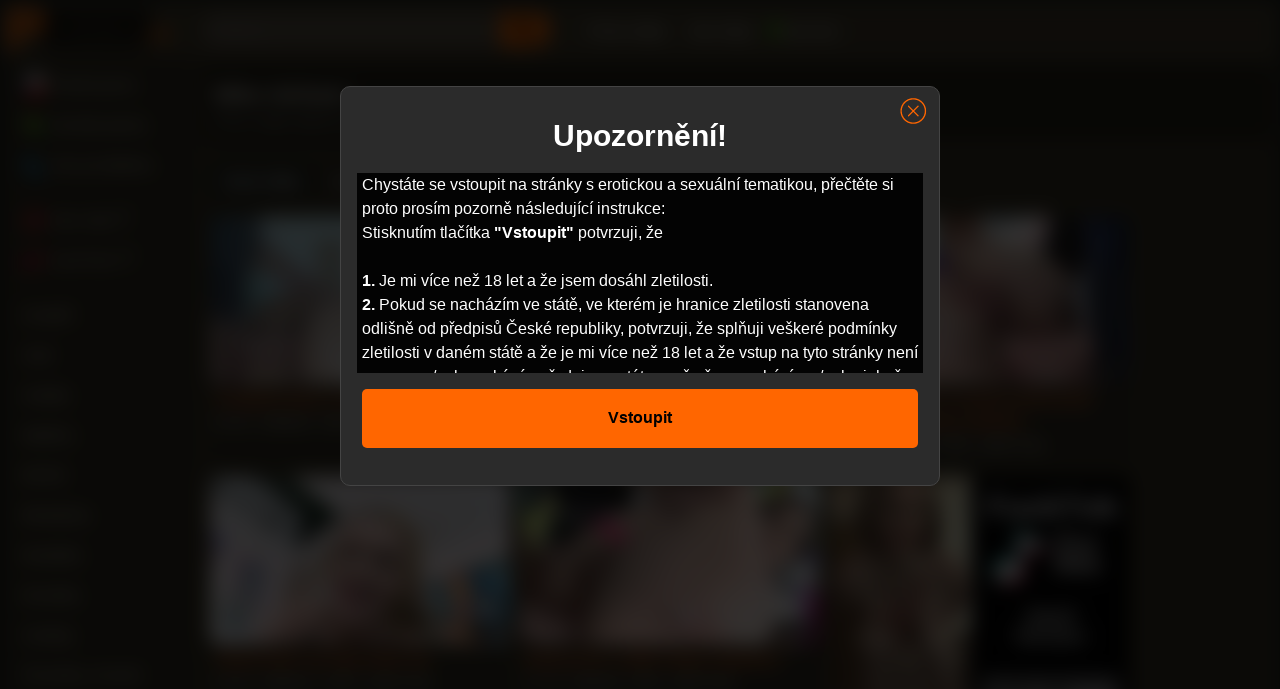

--- FILE ---
content_type: text/html; charset=UTF-8
request_url: https://pvideo.cz/tag/mike-adriano/
body_size: 8938
content:
<!DOCTYPE html>
<html lang="cs" prefix="og: http://ogp.me/ns#">
<head>
    <meta charset="utf-8">
    <meta name="viewport" content="width=device-width, initial-scale=1">
    <meta name="rating" content="RTA-5042-1996-1400-1577-RTA">
    <meta name="author" content="PVideo">
    <meta content="origin" name="referrer">
    
    <link rel="stylesheet" href="https://pvideo.cz/wp-content/themes/pvideo2/assets/style.min.css?v=1.2.14">
    <link rel="apple-touch-icon" sizes="180x180" href="https://pvideo.cz/apple-touch-icon.png">
    <link rel="icon" type="image/png" sizes="32x32" href="https://pvideo.cz/wp-content/themes/pvideo2/images/icons/favicon-32x32.png">
    <link rel="icon" type="image/png" sizes="16x16" href="https://pvideo.cz/wp-content/themes/pvideo2/images/icons/favicon-16x16.png">
    <link rel="manifest" href="https://pvideo.cz/wp-content/themes/pvideo2/images/icons/manifest.json">
    <link rel="mask-icon" href="https://pvideo.cz/wp-content/themes/pvideo2/images/icons/safari-pinned-tab.svg" color="#5bbad5">
    <link rel="shortcut icon" href="https://pvideo.cz/wp-content/themes/pvideo2/images/icons/favicon.ico">
    <meta name="theme-color" content="#ffffff">
    <link rel="preconnect" href="https://www.googletagmanager.com">
    <link rel="preconnect" href="https://www.google-analytics.com">
    <link rel="preconnect" href="https://a.magsrv.com">
    <link rel="preconnect" href="https://syndication.realsrv.com">
    <link rel="preconnect" href="https://ads.exoclick.com">
    <link rel="preconnect" href="https://stats.g.doubleclick.net">
    <link rel="dns-prefetch" href="https://www.googletagmanager.com">
    <link rel="dns-prefetch" href="https://www.google-analytics.com">
    <link rel="dns-prefetch" href="https://a.magsrv.com">
    <link rel="dns-prefetch" href="https://syndication.realsrv.com">
    <link rel="dns-prefetch" href="https://ads.exoclick.com">
    <link rel="dns-prefetch" href="https://stats.g.doubleclick.net">
    <meta name='robots' content='index, follow, max-image-preview:large, max-snippet:-1, max-video-preview:-1' />

	<!-- This site is optimized with the Yoast SEO plugin v26.8 - https://yoast.com/product/yoast-seo-wordpress/ -->
	<title>Mike Adriano | PVideo.cz</title>
	<link rel="canonical" href="https://pvideo.cz/tag/mike-adriano/" />
	<meta property="og:locale" content="cs_CZ" />
	<meta property="og:type" content="article" />
	<meta property="og:title" content="Mike Adriano | PVideo.cz" />
	<meta property="og:url" content="https://pvideo.cz/tag/mike-adriano/" />
	<meta property="og:site_name" content="PVideo.cz" />
	<meta name="twitter:card" content="summary_large_image" />
	<meta name="twitter:site" content="@Pvideo_cz" />
	<script type="application/ld+json" class="yoast-schema-graph">{"@context":"https://schema.org","@graph":[{"@type":"CollectionPage","@id":"https://pvideo.cz/tag/mike-adriano/","url":"https://pvideo.cz/tag/mike-adriano/","name":"Mike Adriano | PVideo.cz","isPartOf":{"@id":"https://pvideo.cz/#website"},"primaryImageOfPage":{"@id":"https://pvideo.cz/tag/mike-adriano/#primaryimage"},"image":{"@id":"https://pvideo.cz/tag/mike-adriano/#primaryimage"},"thumbnailUrl":"https://pvideo.cz/wp-content/uploads/2024/02/prdelata-kocka-si-necha-vystrikat-kundu.jpg","breadcrumb":{"@id":"https://pvideo.cz/tag/mike-adriano/#breadcrumb"},"inLanguage":"cs"},{"@type":"ImageObject","inLanguage":"cs","@id":"https://pvideo.cz/tag/mike-adriano/#primaryimage","url":"https://pvideo.cz/wp-content/uploads/2024/02/prdelata-kocka-si-necha-vystrikat-kundu.jpg","contentUrl":"https://pvideo.cz/wp-content/uploads/2024/02/prdelata-kocka-si-necha-vystrikat-kundu.jpg","width":355,"height":200},{"@type":"BreadcrumbList","@id":"https://pvideo.cz/tag/mike-adriano/#breadcrumb","itemListElement":[{"@type":"ListItem","position":1,"name":"Home","item":"https://pvideo.cz/"},{"@type":"ListItem","position":2,"name":"Mike Adriano"}]},{"@type":"WebSite","@id":"https://pvideo.cz/#website","url":"https://pvideo.cz/","name":"PVideo.cz","description":"České porno a dlouhá videa online zdarma ke zhlédnutí. Vybíráme pro vás ty nejlepší videa na velkých zahraničních serverech.","publisher":{"@id":"https://pvideo.cz/#organization"},"potentialAction":[{"@type":"SearchAction","target":{"@type":"EntryPoint","urlTemplate":"https://pvideo.cz/?s={search_term_string}"},"query-input":{"@type":"PropertyValueSpecification","valueRequired":true,"valueName":"search_term_string"}}],"inLanguage":"cs"},{"@type":"Organization","@id":"https://pvideo.cz/#organization","name":"PVideo","url":"https://pvideo.cz/","logo":{"@type":"ImageObject","inLanguage":"cs","@id":"https://pvideo.cz/#/schema/logo/image/","url":"https://pvideo.cz/wp-content/uploads/logo.png","contentUrl":"https://pvideo.cz/wp-content/uploads/logo.png","width":727,"height":238,"caption":"PVideo"},"image":{"@id":"https://pvideo.cz/#/schema/logo/image/"},"sameAs":["https://x.com/Pvideo_cz"]}]}</script>
	<!-- / Yoast SEO plugin. -->


<link rel="alternate" type="application/rss+xml" title="PVideo.cz &raquo; RSS zdroj" href="https://pvideo.cz/feed/" />
<link rel="alternate" type="application/rss+xml" title="PVideo.cz &raquo; RSS komentářů" href="https://pvideo.cz/comments/feed/" />
<link rel="alternate" type="application/rss+xml" title="PVideo.cz &raquo; RSS pro štítek Mike Adriano" href="https://pvideo.cz/tag/mike-adriano/feed/" />
<style id='wp-img-auto-sizes-contain-inline-css' type='text/css'>
img:is([sizes=auto i],[sizes^="auto," i]){contain-intrinsic-size:3000px 1500px}
/*# sourceURL=wp-img-auto-sizes-contain-inline-css */
</style>
<style id='classic-theme-styles-inline-css' type='text/css'>
/*! This file is auto-generated */
.wp-block-button__link{color:#fff;background-color:#32373c;border-radius:9999px;box-shadow:none;text-decoration:none;padding:calc(.667em + 2px) calc(1.333em + 2px);font-size:1.125em}.wp-block-file__button{background:#32373c;color:#fff;text-decoration:none}
/*# sourceURL=/wp-includes/css/classic-themes.min.css */
</style>

    <script async src="https://www.googletagmanager.com/gtag/js?id=G-D7SX648CDG"></script>
    <script>function gtag(){dataLayer.push(arguments)}window.dataLayer=window.dataLayer||[],gtag("js",new Date),gtag("config","G-D7SX648CDG");</script>
</head>

<body class="archive tag tag-mike-adriano tag-5275 wp-theme-pvideo2">
    <div id="modal_screen"></div>
    <div id="modal_content"><i class="close_modal av_btn" title="Zavřít"><svg class="svg-icon" viewBox="0 0 20 20"><path d="M10.185,1.417c-4.741,0-8.583,3.842-8.583,8.583c0,4.74,3.842,8.582,8.583,8.582S18.768,14.74,18.768,10C18.768,5.259,14.926,1.417,10.185,1.417 M10.185,17.68c-4.235,0-7.679-3.445-7.679-7.68c0-4.235,3.444-7.679,7.679-7.679S17.864,5.765,17.864,10C17.864,14.234,14.42,17.68,10.185,17.68 M10.824,10l2.842-2.844c0.178-0.176,0.178-0.46,0-0.637c-0.177-0.178-0.461-0.178-0.637,0l-2.844,2.841L7.341,6.52c-0.176-0.178-0.46-0.178-0.637,0c-0.178,0.176-0.178,0.461,0,0.637L9.546,10l-2.841,2.844c-0.178,0.176-0.178,0.461,0,0.637c0.178,0.178,0.459,0.178,0.637,0l2.844-2.841l2.844,2.841c0.178,0.178,0.459,0.178,0.637,0c0.178-0.176,0.178-0.461,0-0.637L10.824,10z"></path></svg></i><div id="modal_content_wrapper" class="content_wrapper"><div class="top">Upozornění!</div><p>Chystáte se vstoupit na stránky s erotickou a sexuální tematikou, přečtěte si proto prosím pozorně následující instrukce:<br>Stisknutím tlačítka <strong>"Vstoupit"</strong> potvrzuji, že<br><br> <strong>1.</strong> Je mi více než 18 let a že jsem dosáhl zletilosti.<br> <strong>2.</strong> Pokud se nacházím ve státě, ve kterém je hranice zletilosti stanovena odlišně od předpisů České republiky, potvrzuji, že splňuji veškeré podmínky zletilosti v daném státě a že je mi více než 18 let a že vstup na tyto stránky není omezen a/nebo zakázán předpisem státu, v němž se nacházím a/nebo jehož jsem státním příslušníkem.<br> <strong>3.</strong> Souhlasím s tím, že sexuálně orientovaný materiál jsem oprávněn užívat jen v soukromí a to výlučně pro svou osobní potřebu.<br> <strong>4.</strong> Sexuálně orientované materiály mne neurážejí, nepohoršují a/nebo jinak neohrožují a na uvedené stránky vstupuji dobrovolně.<br> <strong>5.</strong> Neposkytnu a ani přímo či nepřímo neumožním přístup k materiálům získaným na těchto stránkách osobám mladším 18-ti let ani jiným osobám, které nesplňují podmínky uvedené v tomto prohlášení.<br> <strong>6.</strong> Tento web používá k poskytování služeb a analýze návštěvnosti soubory cookie. Používáním tohoto webu s tím souhlasíte. <a href="https://www.google.com/intl/cs/policies/technologies/cookies/" target="_blank">Vice informací</a><br><br>Pokud nesplňujete byť i jenom jednu podmínku uvedenou pod body 1 až 6, opusťte prosím ihned tyto stránky.<br><br>Pokud splňujete všechny podmínky uvedené pod body 1 až 6, jste oprávněni vstoupit.<br> <strong>Souhlasím a potvrzuji výše uvedené.</strong></p><nav><button class="av_btn av_go">Vstoupit</button></nav></div></div>
    <script>document.body.style.overflowY='hidden';function setCookie(e,t,n){var o=document.domain.match(/[a-zA-Z0-9\-\_]+\.[a-zA-Z]{2,4}$/);o||(o=document.domain);var a=new Date;a.setTime(a.getTime()+24*n*60*60*1e3);var i="expires="+a.toUTCString();document.cookie=e+"="+t+"; path=/; domain=."+o+"; "+i}function eraseCookie(e){setCookie(e,"",-1)}var modal_content=document.getElementById("modal_content"),modal_screen=document.getElementById("modal_screen");av_legality_check=function(){if(modal_content){for(var e=document.getElementsByClassName("av_btn"),t=0;t<e.length;t++)e[t].onclick=function(e){e.preventDefault(),eraseCookie("pv_agreement"),setCookie("pv_agreement","yes",365),document.getElementById("art-main").classList.remove("blur"),document.body.style.overflowY='',modal_content.style.display="none",modal_screen.style.display="none"};}},av_legality_check();</script>

<script src="/nb/frlo.min.js?v=1.4"></script>
<script async src="https://a.magsrv.com/ad-provider.js"></script>
<script async src="https://pvideo.cz/wp-content/themes/pvideo2/assets/general.min.js?v=1.2.10"></script>
<div id="art-main"  class="blur">
    <div class="art-sheet">
        <div class="header">
            <button id="show-top-menu" class="btnm" aria-label="Menu"><svg viewBox="0 0 24 24" preserveAspectRatio="xMidYMid meet" focusable="false"><g class="style-scope yt-icon"><path d="M3 18h18v-2H3v2zm0-5h18v-2H3v2zm0-7v2h18V6H3z"></path></g></svg></button>
            <button id="show-search" class="btnm" aria-label="Hledat"><svg viewBox="0 0 24 24" preserveAspectRatio="xMidYMid meet" focusable="false"><g><path d="M15.5 14h-.79l-.28-.27C15.41 12.59 16 11.11 16 9.5 16 5.91 13.09 3 9.5 3S3 5.91 3 9.5 5.91 16 9.5 16c1.61 0 3.09-.59 4.23-1.57l.27.28v.79l5 4.99L20.49 19l-4.99-5zm-6 0C7.01 14 5 11.99 5 9.5S7.01 5 9.5 5 14 7.01 14 9.5 11.99 14 9.5 14z"></path></g></svg></button>
            <a class="logo" href="/" title="PVideo.cz"><img src="https://pvideo.cz/wp-content/themes/pvideo2/images/logo.png" alt="PVideo.cz" width="177" height="58"/></a>
            <form method="get" name="searchform" action="https://pvideo.cz/" id="search">
                <div class="search">
                    <input id="search-input" type="text" aria-label="Vyhledávání" placeholder="Hledat..." value="" name="s" maxlength="100" />
                    <button class="search-button" type="submit" title="Hledat">
                        <svg viewBox="0 0 24 24" preserveAspectRatio="xMidYMid meet" focusable="false"><g><path d="M15.5 14h-.79l-.28-.27C15.41 12.59 16 11.11 16 9.5 16 5.91 13.09 3 9.5 3S3 5.91 3 9.5 5.91 16 9.5 16c1.61 0 3.09-.59 4.23-1.57l.27.28v.79l5 4.99L20.49 19l-4.99-5zm-6 0C7.01 14 5 11.99 5 9.5S7.01 5 9.5 5 14 7.01 14 9.5 11.99 14 9.5 14z"></path></g></svg>
                    </button>
                </div>
            </form>
            <ul class="art-menu">
			    <li><a href="https://pvideo.cz">Porno videa</a></li>                <li><a href="https://pvideo.cz/sex-shop2" target="_blank" rel="nofollow">Sex shop</a></li>
                <li><a href="https://pvideo.cz/live-sex" target="_blank" rel="nofollow" class="live">&nbsp;&nbsp;Live sex</a></li>
            </ul>
        </div>
        <div class="art-sheet-body">    <div class="art-content-layout">
	    <div class="art-sidebar1" id="categories-2">
    <ul class="leftm">
        <li><a href="https://pvideo.cz"><img src="https://pvideo.cz/wp-content/themes/pvideo2/images/home.svg" alt="🏠" class="menu_icon"><span class="menu_text">Porno videa</span></a></li><li><a href="https://pvideo.cz/category/ceske-porno"><img src="https://pvideo.cz/wp-content/themes/pvideo2/images/czech.png" alt="CZ" class="menu_icon"><span class="menu_text">České porno</span></a></li><li><a href="https://pvideo.cz/category/rychly-prachy"><img src="https://pvideo.cz/wp-content/themes/pvideo2/images/money.png" alt="$" class="menu_icon"><span class="menu_text">Rychlý prachy</span></a></li><li><a href="https://pvideo.cz/sex-po-telefonu"><img src="https://pvideo.cz/wp-content/themes/pvideo2/images/phone.png" alt="📞" class="menu_icon"><span class="menu_text">Sex po telefonu</span></a></li>    </ul><br>
    <ul><li class="shop"><a href="https://pvideo.cz/sex-shop2" target="_blank" rel="nofollow"><img src="https://pvideo.cz/wp-content/themes/pvideo2/images/underwear.png" alt="x" class="menu_icon"><span class="menu_text">Sex shop</span>  <svg xmlns="http://www.w3.org/2000/svg" width="17" height="16" viewBox="0 0 17 16" class="vidiq-c-PJLV vidiq-c-PJLV-cflErB-size-sm vidiq-c-PJLV-ikaImlt-css vidiq-c-fawirw"><path stroke="currentColor" fill="transparent" d="M12.5 8.67v4A1.33 1.33 0 0111.17 14H3.83a1.33 1.33 0 01-1.33-1.33V5.33A1.33 1.33 0 013.83 4h4m2.67-2h4v4M7.17 9.33L14.5 2"></path></svg></a></li>
        <li class="live"><a href="https://pvideo.cz/live-sex" target="_blank" rel="nofollow"><img src="https://pvideo.cz/wp-content/themes/pvideo2/images/live.png" alt="x" class="menu_icon"><span class="menu_text">Live sex</span>  <svg xmlns="http://www.w3.org/2000/svg" width="17" height="16" viewBox="0 0 17 16" class="vidiq-c-PJLV vidiq-c-PJLV-cflErB-size-sm vidiq-c-PJLV-ikaImlt-css vidiq-c-fawirw"><path stroke="currentColor" fill="transparent" d="M12.5 8.67v4A1.33 1.33 0 0111.17 14H3.83a1.33 1.33 0 01-1.33-1.33V5.33A1.33 1.33 0 013.83 4h4m2.67-2h4v4M7.17 9.33L14.5 2"></path></svg></a></li>
        <li><a href="https://pvideo.cz/sex-chat" target="_blank" rel="nofollow"><img src="https://pvideo.cz/wp-content/themes/pvideo2/images/chat.png" alt="x" class="menu_icon"><span class="menu_text">Sex chat</span>  <svg xmlns="http://www.w3.org/2000/svg" width="17" height="16" viewBox="0 0 17 16" class="vidiq-c-PJLV vidiq-c-PJLV-cflErB-size-sm vidiq-c-PJLV-ikaImlt-css vidiq-c-fawirw"><path stroke="currentColor" fill="transparent" d="M12.5 8.67v4A1.33 1.33 0 0111.17 14H3.83a1.33 1.33 0 01-1.33-1.33V5.33A1.33 1.33 0 013.83 4h4m2.67-2h4v4M7.17 9.33L14.5 2"></path></svg></a></li>
        <li><a href="https://bongacams.com/" target="_blank"><img src="https://pvideo.cz/wp-content/themes/pvideo2/images/bonga.png" alt="x" class="menu_icon"><span class="menu_text">Live Porn</span>  <svg xmlns="http://www.w3.org/2000/svg" width="17" height="16" viewBox="0 0 17 16" class="vidiq-c-PJLV vidiq-c-PJLV-cflErB-size-sm vidiq-c-PJLV-ikaImlt-css vidiq-c-fawirw"><path stroke="currentColor" fill="transparent" d="M12.5 8.67v4A1.33 1.33 0 0111.17 14H3.83a1.33 1.33 0 01-1.33-1.33V5.33A1.33 1.33 0 013.83 4h4m2.67-2h4v4M7.17 9.33L14.5 2"></path></svg></a></li>
    </ul><br>
    <ul><li><a href="https://pvideo.cz/category/amateri/">Amatéři</a></li><li><a href="https://pvideo.cz/category/anal/">Anál</a></li><li><a href="https://pvideo.cz/category/asiatky/">Asiatky</a></li><li><a href="https://pvideo.cz/category/babicky/">Babičky</a></li><li><a href="https://pvideo.cz/category/bdsm/">BDSM</a></li><li><a href="https://pvideo.cz/category/blondynky/">Blondýnky</a></li><li><a href="https://pvideo.cz/category/boubelky/">Boubelky</a></li><li><a href="https://pvideo.cz/category/brunetky/">Brunetky</a></li><li><a href="https://pvideo.cz/category/casting/">Casting</a></li><li><a href="https://pvideo.cz/category/cernosky-cernosi/">Černošky, černoši</a></li><li><a href="https://pvideo.cz/category/cernovlasky/">Černovlásky</a></li><li><a href="https://pvideo.cz/category/fetis/">Fetiš</a></li><li><a href="https://pvideo.cz/category/filmy/">Filmy</a></li><li><a href="https://pvideo.cz/category/gay/">Gay</a></li><li><a href="https://pvideo.cz/category/hardcore/">Hardcore</a></li><li><a href="https://pvideo.cz/category/hd-porno/">HD porno</a></li><li><a href="https://pvideo.cz/category/hentai/">Hentai</a></li><li><a href="https://pvideo.cz/category/hracky/">Hračky</a></li><li><a href="https://pvideo.cz/category/latina/">Latina</a></li><li><a href="https://pvideo.cz/category/lesbicky/">Lesbičky</a></li><li><a href="https://pvideo.cz/category/masturbace/">Masturbace</a></li><li><a href="https://pvideo.cz/category/mlade-holky/">Mladé holky</a></li><li><a href="https://pvideo.cz/category/nevyholene/">Nevyholené</a></li><li><a href="https://pvideo.cz/category/odpaneni/">Odpanění</a></li><li><a href="https://pvideo.cz/category/oralni-sex/">Orální sex</a></li><li><a href="https://pvideo.cz/category/piss/">Piss</a></li><li><a href="https://pvideo.cz/category/pornohvezdy/">Pornohvězdy</a></li><li><a href="https://pvideo.cz/category/sex-na-verejnosti/">Sex na veřejnosti</a></li><li><a href="https://pvideo.cz/category/sex-v-praci/">Sex v práci</a></li><li><a href="https://pvideo.cz/category/shemale/">Shemale</a></li><li><a href="https://pvideo.cz/category/skryta-kamera/">Skrytá kamera</a></li><li><a href="https://pvideo.cz/category/skupinovy/">Skupinový</a></li><li><a href="https://pvideo.cz/category/softcore/">Softcore</a></li><li><a href="https://pvideo.cz/category/strikani/">Stříkání</a></li><li><a href="https://pvideo.cz/category/striptyz/">Striptýz</a></li><li><a href="https://pvideo.cz/category/trojka/">Trojka</a></li><li><a href="https://pvideo.cz/category/velka-prsa/">Velká prsa</a></li><li><a href="https://pvideo.cz/category/velke-penisy/">Velké penisy</a></li><li><a href="https://pvideo.cz/category/virtualni-realita/">Virtuální realita</a></li><li><a href="https://pvideo.cz/category/webkamery/">Webkamery</a></li><li><a href="https://pvideo.cz/category/zrale/">Zralé</a></li><li><a href="https://pvideo.cz/category/zrzky/">Zrzky</a></li><li><a href="https://pvideo.cz/kategorie">Všechny kategorie »</a></li>    </ul><br>
    <div class="btm_menu">
		<a href="https://pvideo.cz/kontakt">Kontakt</a><br><a href="https://pvideo.cz/tagy">Tagy</a><br><a href="https://pvideo.cz/o-strankach">O&nbsp;stránkách</a><br><a href="https://pvideo.cz/partneri">Partneři</a><br><a href="https://pvideo.cz/dmca">DMCA</a><br><p>© 2011 - 2026 PVideo.cz</p>    </div>
</div>
        <div class="art-content">
		    <div class="title"><h1>Mike Adriano</h1>Porno videa zdarma na téma Mike Adriano. Velký výběr kvalitních dlouhých porno videí online ke zhlednutí.</div><div id="video-list"><div class="order-cont"><div class="order"><a href="https://pvideo.cz/tag/mike-adriano/?order=new" class="selected">Nová videa</a><a href="https://pvideo.cz/tag/mike-adriano/?order=view" >Nejsledovanější</a><a href="https://pvideo.cz/tag/mike-adriano/?order=view-day" >Top dne</a><a href="https://pvideo.cz/tag/mike-adriano/?order=view-week" >Top týdne</a> <a href="https://pvideo.cz/tag/mike-adriano/?order=view-month" >Top měsíce</a><a href="https://pvideo.cz/tag/mike-adriano/?order=view-year" >Top roku</a>&nbsp;&nbsp;&nbsp;</div><span class="over"></span></div><a href="https://pvideo.cz/prdelata-kocka-si-necha-vystrikat-kundu/" class="apost">
	<div class="blog-post post-110255">
		<div class="video-thumb"><picture><source data-srcset="https://pvideo.cz/wp-content/uploads/2024/02/prdelata-kocka-si-necha-vystrikat-kundu.jpg.webp" alt="Prdelatá kočka si nechá vystříkat kundu" class="video-img wp-post-image" type="image/webp"><img data-src="https://pvideo.cz/wp-content/uploads/2024/02/prdelata-kocka-si-necha-vystrikat-kundu.jpg" alt="Prdelatá kočka si nechá vystříkat kundu" class="lazyload no-src video-img wp-post-image"  width="300" onerror="this.remove()"></picture><noscript><img src="https://pvideo.cz/wp-content/uploads/2024/02/prdelata-kocka-si-necha-vystrikat-kundu.jpg" alt="Prdelatá kočka si nechá vystříkat kundu" class="video-img wp-post-image" width="300"></noscript><span class="time">52:55</span></div><h3 class="video-name" title="Prdelatá kočka si nechá vystříkat kundu">Prdelatá kočka si nechá vystříkat kundu</h3><div class="video-meta">6,9 tis. zhlédnutí • 86% • před 2 lety</div>	</div>
</a><a href="https://pvideo.cz/aspen-ora-miluje-masaz-prdelky-zevnitr/" class="apost">
	<div class="blog-post post-76893">
		<div class="video-thumb"><picture><source data-srcset="https://pvideo.cz/wp-content/uploads/images1/2020/12/aspen-ora-miluje-masaz-prdelky-zevnitr.jpg.webp" alt="Aspen Ora miluje masáž prdelky zevnitř" class="video-img wp-post-image"data-video="https://img-hw.xvideos-cdn.com/videos/videopreview/c9/a0/37/c9a037efd14d21e5ebf9caac563941b0_169.mp4" type="image/webp"><img data-src="https://pvideo.cz/wp-content/uploads/images1/2020/12/aspen-ora-miluje-masaz-prdelky-zevnitr.jpg" alt="Aspen Ora miluje masáž prdelky zevnitř" class="lazyload no-src video-img wp-post-image" data-video="https://img-hw.xvideos-cdn.com/videos/videopreview/c9/a0/37/c9a037efd14d21e5ebf9caac563941b0_169.mp4" width="300" onerror="this.remove()"></picture><noscript><img src="https://pvideo.cz/wp-content/uploads/images1/2020/12/aspen-ora-miluje-masaz-prdelky-zevnitr.jpg" alt="Aspen Ora miluje masáž prdelky zevnitř" class="video-img wp-post-image" width="300"></noscript><span class="time">12:05</span></div><h3 class="video-name" title="Aspen Ora miluje masáž prdelky zevnitř">Aspen Ora miluje masáž prdelky zevnitř</h3><div class="video-meta">4,8 tis. zhlédnutí • 50% • před 5 lety</div>	</div>
</a><a href="https://pvideo.cz/kenzie-reeves-si-necha-prostouchat-prdelku-poradnym-klackem/" class="apost">
	<div class="blog-post post-66973">
		<div class="video-thumb"><picture><source data-srcset="https://pvideo.cz/wp-content/uploads/images1/2020/09/kenzie-reeves-si-necha-prostouchat-prdelku-poradnym-klackem.jpg.webp" alt="Kenzie Reeves si nechá prošťouchat prdelku pořádným klackem" class="video-img wp-post-image"data-img="https://fi1.ypncdn.com/201812/19/15071703/original/{$i}(m=eSuQKgaaaa).jpg" data-imgnum="16" type="image/webp"><img data-src="https://pvideo.cz/wp-content/uploads/images1/2020/09/kenzie-reeves-si-necha-prostouchat-prdelku-poradnym-klackem.jpg" alt="Kenzie Reeves si nechá prošťouchat prdelku pořádným klackem" class="lazyload no-src video-img wp-post-image" data-img="https://fi1.ypncdn.com/201812/19/15071703/original/{$i}(m=eSuQKgaaaa).jpg" data-imgnum="16" width="300" onerror="this.remove()"></picture><noscript><img src="https://pvideo.cz/wp-content/uploads/images1/2020/09/kenzie-reeves-si-necha-prostouchat-prdelku-poradnym-klackem.jpg" alt="Kenzie Reeves si nechá prošťouchat prdelku pořádným klackem" class="video-img wp-post-image" width="300"></noscript><span class="time">12:35</span></div><h3 class="video-name" title="Kenzie Reeves si nechá prošťouchat prdelku pořádným klackem">Kenzie Reeves si nechá prošťouchat prdelku pořádným klackem</h3><div class="video-meta">7,4 tis. zhlédnutí • 80% • před 5 lety</div>	</div>
</a><a href="https://pvideo.cz/nikole-nash-ma-rada-oralni-sex/" class="apost">
	<div class="blog-post post-68177">
		<div class="video-thumb"><picture><source data-srcset="https://pvideo.cz/wp-content/uploads/images1/2020/09/nikole-nash-ma-rada-oralni-sex.jpg.webp" alt="Nikole Nash má ráda orální sex" class="video-img wp-post-image"data-video="https://ew.rdtcdn.com/media/videos/202007/24/34444201/360P_360K_34444201_fb.mp4" type="image/webp"><img data-src="https://pvideo.cz/wp-content/uploads/images1/2020/09/nikole-nash-ma-rada-oralni-sex.jpg" alt="Nikole Nash má ráda orální sex" class="lazyload no-src video-img wp-post-image" data-video="https://ew.rdtcdn.com/media/videos/202007/24/34444201/360P_360K_34444201_fb.mp4" width="300" onerror="this.remove()"></picture><noscript><img src="https://pvideo.cz/wp-content/uploads/images1/2020/09/nikole-nash-ma-rada-oralni-sex.jpg" alt="Nikole Nash má ráda orální sex" class="video-img wp-post-image" width="300"></noscript><span class="time">12:28</span></div><h3 class="video-name" title="Nikole Nash má ráda orální sex">Nikole Nash má ráda orální sex</h3><div class="video-meta">2,9 tis. zhlédnutí • 100% • před 5 lety</div>	</div>
</a><a href="https://pvideo.cz/marley-brinx-udela-chlapa-zadeckem/" class="apost">
	<div class="blog-post post-62303">
		<div class="video-thumb"><picture><source data-srcset="https://pvideo.cz/wp-content/uploads/images1/2020/07/marley-brinx-udela-chlapa-zadeckem.jpg.webp" alt="Marley Brinx udělá chlapa zadečkem" class="video-img wp-post-image"data-img="https://fi1.ypncdn.com/201807/11/14676146/original/{$i}(m=eSuQKgaaaa).jpg" data-imgnum="16" type="image/webp"><img data-src="https://pvideo.cz/wp-content/uploads/images1/2020/07/marley-brinx-udela-chlapa-zadeckem.jpg" alt="Marley Brinx udělá chlapa zadečkem" class="lazyload no-src video-img wp-post-image" data-img="https://fi1.ypncdn.com/201807/11/14676146/original/{$i}(m=eSuQKgaaaa).jpg" data-imgnum="16" width="300" onerror="this.remove()"></picture><noscript><img src="https://pvideo.cz/wp-content/uploads/images1/2020/07/marley-brinx-udela-chlapa-zadeckem.jpg" alt="Marley Brinx udělá chlapa zadečkem" class="video-img wp-post-image" width="300"></noscript><span class="time">11:59</span></div><h3 class="video-name" title="Marley Brinx udělá chlapa zadečkem">Marley Brinx udělá chlapa zadečkem</h3><div class="video-meta">3,7 tis. zhlédnutí • 88% • před 5 lety</div>	</div>
</a><div class="blog-post ba"><ins class="eas6a97888e" data-zoneid="4641908"></ins><script>PvLoader.addZone&&PvLoader.addZone({idzone:"4641908"});</script></div><a href="https://pvideo.cz/adriana-chechik-se-svou-kamaradkou-nastavi-zadecky-poradnemu-klacku/" class="apost">
	<div class="blog-post post-60580">
		<div class="video-thumb"><picture><source data-srcset="https://pvideo.cz/wp-content/uploads/images1/2020/06/adriana-chechik-se-svou-kamaradkou-nastavi-zadecky-poradnemu-klacku.jpg.webp" alt="Adriana Chechik se svou kamarádkou nastaví zadečky pořádnému klacku" class="video-img wp-post-image"data-img="https://fi1.ypncdn.com/201804/17/14516075/original/{$i}(m=eSuQKgaaaa).jpg" data-imgnum="16" type="image/webp"><img data-src="https://pvideo.cz/wp-content/uploads/images1/2020/06/adriana-chechik-se-svou-kamaradkou-nastavi-zadecky-poradnemu-klacku.jpg" alt="Adriana Chechik se svou kamarádkou nastaví zadečky pořádnému klacku" class="lazyload no-src video-img wp-post-image" data-img="https://fi1.ypncdn.com/201804/17/14516075/original/{$i}(m=eSuQKgaaaa).jpg" data-imgnum="16" width="300" onerror="this.remove()"></picture><noscript><img src="https://pvideo.cz/wp-content/uploads/images1/2020/06/adriana-chechik-se-svou-kamaradkou-nastavi-zadecky-poradnemu-klacku.jpg" alt="Adriana Chechik se svou kamarádkou nastaví zadečky pořádnému klacku" class="video-img wp-post-image" width="300"></noscript><span class="time">18:20</span></div><h3 class="video-name" title="Adriana Chechik se svou kamarádkou nastaví zadečky pořádnému klacku">Adriana Chechik se svou kamarádkou nastaví zadečky pořádnému klacku</h3><div class="video-meta">7,6 tis. zhlédnutí • 89% • před 6 lety</div>	</div>
</a><a href="https://pvideo.cz/dve-afroamericanky-se-podeli-o-bilyho-ptaka/" class="apost">
	<div class="blog-post post-37422">
		<div class="video-thumb"><picture><source data-srcset="https://pvideo.cz/wp-content/uploads/images1/2019/04/dve-afroamericanky-se-podeli-o-bilyho-ptaka.jpg.webp" alt="Dvě afroameričanky se podělí o bílýho ptáka" class="video-img wp-post-image"data-img="https://ci.phncdn.com/videos/201808/28/180541601/original/(m=eaf8Ggaaaa)(mh=OlIOifety79CbURF)" data-imgnum="16" type="image/webp"><img data-src="https://pvideo.cz/wp-content/uploads/images1/2019/04/dve-afroamericanky-se-podeli-o-bilyho-ptaka.jpg" alt="Dvě afroameričanky se podělí o bílýho ptáka" class="lazyload no-src video-img wp-post-image" data-img="https://ci.phncdn.com/videos/201808/28/180541601/original/(m=eaf8Ggaaaa)(mh=OlIOifety79CbURF)" data-imgnum="16" width="300" onerror="this.remove()"></picture><noscript><img src="https://pvideo.cz/wp-content/uploads/images1/2019/04/dve-afroamericanky-se-podeli-o-bilyho-ptaka.jpg" alt="Dvě afroameričanky se podělí o bílýho ptáka" class="video-img wp-post-image" width="300"></noscript><span class="time">10:48</span></div><h3 class="video-name" title="Dvě afroameričanky se podělí o bílýho ptáka">Dvě afroameričanky se podělí o bílýho ptáka</h3><div class="video-meta">4,3 tis. zhlédnutí • 100% • před 7 lety</div>	</div>
</a><a href="https://pvideo.cz/stihla-mlada-blondynka-si-necha-rozmrdat-prdelku/" class="apost">
	<div class="blog-post post-32569">
		<div class="video-thumb"><picture><source data-srcset="https://pvideo.cz/wp-content/uploads/images1/stihla-mlada-blondynka-si-necha-rozmrdat-prdelku.jpg.webp" alt="Štíhlá mladá blondýnka si nechá rozmrdat prdelku" class="video-img wp-post-image"data-img="https://di.phncdn.com/videos/201805/14/166128881/original/(m=eaf8Ggaaaa)(mh=6dUD2T_FuDgxccJ6)" data-imgnum="16" type="image/webp"><img data-src="https://pvideo.cz/wp-content/uploads/images1/stihla-mlada-blondynka-si-necha-rozmrdat-prdelku.jpg" alt="Štíhlá mladá blondýnka si nechá rozmrdat prdelku" class="lazyload no-src video-img wp-post-image" data-img="https://di.phncdn.com/videos/201805/14/166128881/original/(m=eaf8Ggaaaa)(mh=6dUD2T_FuDgxccJ6)" data-imgnum="16" width="300" onerror="this.remove()"></picture><noscript><img src="https://pvideo.cz/wp-content/uploads/images1/stihla-mlada-blondynka-si-necha-rozmrdat-prdelku.jpg" alt="Štíhlá mladá blondýnka si nechá rozmrdat prdelku" class="video-img wp-post-image" width="300"></noscript><span class="time">12:28</span></div><h3 class="video-name" title="Štíhlá mladá blondýnka si nechá rozmrdat prdelku">Štíhlá mladá blondýnka si nechá rozmrdat prdelku</h3><div class="video-meta">3,9 tis. zhlédnutí • 100% • před 7 lety</div>	</div>
</a><a href="https://pvideo.cz/stihla-blondynka-ktera-rada-polyka-mrdku/" class="apost">
	<div class="blog-post post-32240">
		<div class="video-thumb"><picture><source data-srcset="https://pvideo.cz/wp-content/uploads/images1/stihla-blondynka-ktera-rada-polyka-mrdku.jpg.webp" alt="Štíhlá blondýnka která ráda polyká mrdku" class="video-img wp-post-image"data-img="https://ci.phncdn.com/videos/201806/22/171440171/original/(m=eaf8Ggaaaa)(mh=JUOW4FJdZewTDek2)" data-imgnum="16" type="image/webp"><img data-src="https://pvideo.cz/wp-content/uploads/images1/stihla-blondynka-ktera-rada-polyka-mrdku.jpg" alt="Štíhlá blondýnka která ráda polyká mrdku" class="lazyload no-src video-img wp-post-image" data-img="https://ci.phncdn.com/videos/201806/22/171440171/original/(m=eaf8Ggaaaa)(mh=JUOW4FJdZewTDek2)" data-imgnum="16" width="300" onerror="this.remove()"></picture><noscript><img src="https://pvideo.cz/wp-content/uploads/images1/stihla-blondynka-ktera-rada-polyka-mrdku.jpg" alt="Štíhlá blondýnka která ráda polyká mrdku" class="video-img wp-post-image" width="300"></noscript><span class="time">12:11</span></div><h3 class="video-name" title="Štíhlá blondýnka která ráda polyká mrdku">Štíhlá blondýnka která ráda polyká mrdku</h3><div class="video-meta">6 tis. zhlédnutí • 88% • před 7 lety</div>	</div>
</a><a href="https://pvideo.cz/mrdani-do-kundicky-s-krasnou-staci-silverstone/" class="apost">
	<div class="blog-post post-31463">
		<div class="video-thumb"><picture><source data-srcset="https://pvideo.cz/wp-content/uploads/images1/mrdani-do-prdele-s-krasnou-staci-silverstone.jpg.webp" alt="Mrdání do kundičky s krásnou Staci Silverstone" class="video-img wp-post-image"data-video="https://cdn77-pic.xvideos-cdn.com/videos/videopreview/03/51/dc/0351dc2e4f1c6276f7643eb577c4ae44_169.mp4" type="image/webp"><img data-src="https://pvideo.cz/wp-content/uploads/images1/mrdani-do-prdele-s-krasnou-staci-silverstone.jpg" alt="Mrdání do kundičky s krásnou Staci Silverstone" class="lazyload no-src video-img wp-post-image" data-video="https://cdn77-pic.xvideos-cdn.com/videos/videopreview/03/51/dc/0351dc2e4f1c6276f7643eb577c4ae44_169.mp4" width="300" onerror="this.remove()"></picture><noscript><img src="https://pvideo.cz/wp-content/uploads/images1/mrdani-do-prdele-s-krasnou-staci-silverstone.jpg" alt="Mrdání do kundičky s krásnou Staci Silverstone" class="video-img wp-post-image" width="300"></noscript><span class="time">11:15</span></div><h3 class="video-name" title="Mrdání do kundičky s krásnou Staci Silverstone">Mrdání do kundičky s krásnou Staci Silverstone</h3><div class="video-meta">5,4 tis. zhlédnutí • 86% • před 7 lety</div>	</div>
</a><div class="blog-post ba"><ins class="eas6a97888e" data-zoneid="4641910"></ins><script>PvLoader.addZone&&PvLoader.addZone({idzone:"4641910"});</script></div><a href="https://pvideo.cz/analova-jizda-s-ruzovovlasou-devkou/" class="apost">
	<div class="blog-post post-29657">
		<div class="video-thumb"><picture><source data-srcset="https://pvideo.cz/wp-content/uploads/images1/analova-jizda-s-ruzovovlasou-devkou.jpg.webp" alt="Análová jízda s růžovovlasou děvkou" class="video-img wp-post-image"data-img="https://di.phncdn.com/videos/201805/25/167667572/original/(m=eaf8Ggaaaa)(mh=dh6OJsGCqMtSq2i3)" data-imgnum="16" type="image/webp"><img data-src="https://pvideo.cz/wp-content/uploads/images1/analova-jizda-s-ruzovovlasou-devkou.jpg" alt="Análová jízda s růžovovlasou děvkou" class="lazyload no-src video-img wp-post-image" data-img="https://di.phncdn.com/videos/201805/25/167667572/original/(m=eaf8Ggaaaa)(mh=dh6OJsGCqMtSq2i3)" data-imgnum="16" width="300" onerror="this.remove()"></picture><noscript><img src="https://pvideo.cz/wp-content/uploads/images1/analova-jizda-s-ruzovovlasou-devkou.jpg" alt="Análová jízda s růžovovlasou děvkou" class="video-img wp-post-image" width="300"></noscript><span class="time">12:21</span></div><h3 class="video-name" title="Análová jízda s růžovovlasou děvkou">Análová jízda s růžovovlasou děvkou</h3><div class="video-meta">3,2 tis. zhlédnutí • 100% • před 7 lety</div>	</div>
</a><a href="https://pvideo.cz/megan-rain-miluje-analni-sukanicko/" class="apost">
	<div class="blog-post post-25693">
		<div class="video-thumb"><picture><source data-srcset="https://pvideo.cz/wp-content/uploads/images1/megan-rain-miluje-analni-sukanicko.jpg.webp" alt="Megan Rain miluje anální šukáníčko" class="video-img wp-post-image"data-img="https://di.phncdn.com/videos/201805/02/164476051/original/(m=eaf8Ggaaaa)(mh=E0YnEVWiThQR9b0e)" data-imgnum="16" type="image/webp"><img data-src="https://pvideo.cz/wp-content/uploads/images1/megan-rain-miluje-analni-sukanicko.jpg" alt="Megan Rain miluje anální šukáníčko" class="lazyload no-src video-img wp-post-image" data-img="https://di.phncdn.com/videos/201805/02/164476051/original/(m=eaf8Ggaaaa)(mh=E0YnEVWiThQR9b0e)" data-imgnum="16" width="300" onerror="this.remove()"></picture><noscript><img src="https://pvideo.cz/wp-content/uploads/images1/megan-rain-miluje-analni-sukanicko.jpg" alt="Megan Rain miluje anální šukáníčko" class="video-img wp-post-image" width="300"></noscript><span class="time">12:17</span></div><h3 class="video-name" title="Megan Rain miluje anální šukáníčko">Megan Rain miluje anální šukáníčko</h3><div class="video-meta">3,9 tis. zhlédnutí • 100% • před 8 lety</div>	</div>
</a><a href="https://pvideo.cz/analni-sex-s-cernovlaskou-yhivi/" class="apost">
	<div class="blog-post post-9682">
		<div class="video-thumb"><picture><source data-srcset="https://pvideo.cz/wp-content/uploads/analni-sex-s-cernovlaskou-yhivi.jpg.webp" alt="Anální sex s černovláskou Yhivi" class="video-img wp-post-image"data-img="//cdne-pics.youjizz.com/9/2/8/928649bf4231407933067336f2f319271458902405-1280-720-1801-h264.flv-{$i}.jpg" data-imgnum="9" type="image/webp"><img data-src="https://pvideo.cz/wp-content/uploads/analni-sex-s-cernovlaskou-yhivi.jpg" alt="Anální sex s černovláskou Yhivi" class="lazyload no-src video-img wp-post-image" data-img="//cdne-pics.youjizz.com/9/2/8/928649bf4231407933067336f2f319271458902405-1280-720-1801-h264.flv-{$i}.jpg" data-imgnum="9" width="300" onerror="this.remove()"></picture><noscript><img src="https://pvideo.cz/wp-content/uploads/analni-sex-s-cernovlaskou-yhivi.jpg" alt="Anální sex s černovláskou Yhivi" class="video-img wp-post-image" width="300"></noscript><span class="time">25:31</span></div><h3 class="video-name" title="Anální sex s černovláskou Yhivi">Anální sex s černovláskou Yhivi</h3><div class="video-meta">3,6 tis. zhlédnutí • 100% • před 9 lety</div>	</div>
</a><div class="blog-post"><ins class="eas6a97888e" data-zoneid="4641920"></ins><script>PvLoader.addZone&&PvLoader.addZone({idzone:"4641920"});</script></div></div>        </div>
    </div>
    <div class="cleared"></div>
<div class="btm">
    <div class="on"><ins class="eas6a97888e" data-zoneid="2370833"></ins><script>PvLoader.addZone&&PvLoader.addZone({"idzone":"2370833"});</script></div>
    <div class="on"><script data-cfasync="false" type="text/javascript" src="//chaseherbalpasty.com/lv/esnk/1946873/code.js" async class="__clb-1946873"></script><script>PvLoader.addZone&&PvLoader.addZone({"idzone":"2370841"});</script></div>
    <div class="on"><ins class="eas6a97888e" data-zoneid="2370845"></ins><script>PvLoader.addZone&&PvLoader.addZone({"idzone":"2370845"});</script></div>
    <div class="on"><ins class="eas6a97888e" data-zoneid="2925240"></ins><script>PvLoader.addZone&&PvLoader.addZone({"idzone":"2925240"});</script></div>
</div>
<div class="cleared"></div>
            <div class="footer">
	            <a href="https://pvideo.cz/kontakt">Kontakt</a>  •  <a href="https://pvideo.cz/tagy">Tagy</a>  •  <a href="https://pvideo.cz/o-strankach">O&nbsp;stránkách</a>  •  <a href="https://pvideo.cz/partneri">Partneři</a>  •  <a href="https://pvideo.cz/dmca">DMCA</a>  •                  <a href="https://pvideo.cz/sitemap_index.xml">Mapa webu</a>

                <a href="https://www.toplist.cz/" target="_blank" rel="noreferrer"><img src="https://toplist.cz/dot.asp?id=1212368" alt="TOPlist" width="1" height="1"/></a>
                <a href="https://www.toplist.sk" target="_blank" rel="noreferrer"><img src="https://toplist.sk/dot.asp?id=1269902" alt="TOPlist" width="1" height="1" /></a>
                <p>© 2011 - 2026 PVideo.cz</p>            </div>
        </div>
    </div>
</div>
<script type="speculationrules">
{"prefetch":[{"source":"document","where":{"and":[{"href_matches":"/*"},{"not":{"href_matches":["/wp-*.php","/wp-admin/*","/wp-content/uploads/*","/wp-content/*","/wp-content/plugins/*","/wp-content/themes/pvideo2/*","/*\\?(.+)"]}},{"not":{"selector_matches":"a[rel~=\"nofollow\"]"}},{"not":{"selector_matches":".no-prefetch, .no-prefetch a"}}]},"eagerness":"conservative"}]}
</script>
<script src="https://pvideo.cz/wp-content/themes/pvideo2/assets/script.min.js?v=1.3.29"></script>
<script>PvLoader.serve({"script_url":"/nb/balo.php"});(AdProvider = window.AdProvider || []).push({"serve":{}});</script>
<script defer src="https://static.cloudflareinsights.com/beacon.min.js/vcd15cbe7772f49c399c6a5babf22c1241717689176015" integrity="sha512-ZpsOmlRQV6y907TI0dKBHq9Md29nnaEIPlkf84rnaERnq6zvWvPUqr2ft8M1aS28oN72PdrCzSjY4U6VaAw1EQ==" data-cf-beacon='{"version":"2024.11.0","token":"036ea206dae8445aa0e0fe2d86acb0ac","r":1,"server_timing":{"name":{"cfCacheStatus":true,"cfEdge":true,"cfExtPri":true,"cfL4":true,"cfOrigin":true,"cfSpeedBrain":true},"location_startswith":null}}' crossorigin="anonymous"></script>
</body>
</html>
<!--
Performance optimized by W3 Total Cache. Learn more: https://www.boldgrid.com/w3-total-cache/?utm_source=w3tc&utm_medium=footer_comment&utm_campaign=free_plugin

Object Caching 0/371 objects using APC

Served from: www.pvideo.cz @ 2026-02-01 01:38:38 by W3 Total Cache
-->